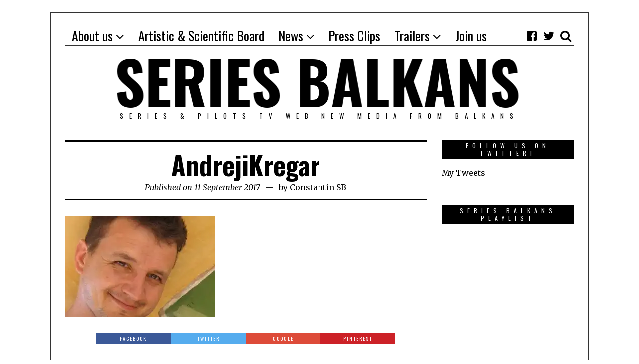

--- FILE ---
content_type: text/html; charset=UTF-8
request_url: https://www.seriesbalkans.net/andrejikregar/
body_size: 11259
content:
<!DOCTYPE html>
<html lang="en-GB" class="no-js">
<head>
	<meta charset="UTF-8">
	<meta name="viewport" content="width=device-width, initial-scale=1.0">
	<link rel="profile" href="http://gmpg.org/xfn/11">
	<link rel="pingback" href="https://www.seriesbalkans.net/xmlrpc.php">
	<!--[if lt IE 9]>
	<script src="https://www.seriesbalkans.net/wp-content/themes/fox/js/html5.js"></script>
	<![endif]-->
	<script>(function(){document.documentElement.className='js'})();</script>
    
	<title>AndrejiKregar &#8211; Series Balkans</title>
<meta name='robots' content='max-image-preview:large' />
<link rel='dns-prefetch' href='//secure.gravatar.com' />
<link rel='dns-prefetch' href='//cdn.jsdelivr.net' />
<link rel='dns-prefetch' href='//fonts.googleapis.com' />
<link rel='dns-prefetch' href='//s.w.org' />
<link rel='dns-prefetch' href='//v0.wordpress.com' />
<link rel='dns-prefetch' href='//widgets.wp.com' />
<link rel='dns-prefetch' href='//s0.wp.com' />
<link rel='dns-prefetch' href='//0.gravatar.com' />
<link rel='dns-prefetch' href='//1.gravatar.com' />
<link rel='dns-prefetch' href='//2.gravatar.com' />
<link rel='dns-prefetch' href='//i0.wp.com' />
<link rel='dns-prefetch' href='//i1.wp.com' />
<link rel='dns-prefetch' href='//i2.wp.com' />
<link rel="alternate" type="application/rss+xml" title="Series Balkans &raquo; Feed" href="https://www.seriesbalkans.net/feed/" />
<link rel="alternate" type="application/rss+xml" title="Series Balkans &raquo; Comments Feed" href="https://www.seriesbalkans.net/comments/feed/" />
<link rel="alternate" type="text/calendar" title="Series Balkans &raquo; iCal Feed" href="https://www.seriesbalkans.net/events/?ical=1" />
<link rel="alternate" type="application/rss+xml" title="Series Balkans &raquo; AndrejiKregar Comments Feed" href="https://www.seriesbalkans.net/feed/?attachment_id=549" />
		<script type="text/javascript">
			window._wpemojiSettings = {"baseUrl":"https:\/\/s.w.org\/images\/core\/emoji\/13.0.1\/72x72\/","ext":".png","svgUrl":"https:\/\/s.w.org\/images\/core\/emoji\/13.0.1\/svg\/","svgExt":".svg","source":{"concatemoji":"https:\/\/www.seriesbalkans.net\/wp-includes\/js\/wp-emoji-release.min.js?ver=5.7.14"}};
			!function(e,a,t){var n,r,o,i=a.createElement("canvas"),p=i.getContext&&i.getContext("2d");function s(e,t){var a=String.fromCharCode;p.clearRect(0,0,i.width,i.height),p.fillText(a.apply(this,e),0,0);e=i.toDataURL();return p.clearRect(0,0,i.width,i.height),p.fillText(a.apply(this,t),0,0),e===i.toDataURL()}function c(e){var t=a.createElement("script");t.src=e,t.defer=t.type="text/javascript",a.getElementsByTagName("head")[0].appendChild(t)}for(o=Array("flag","emoji"),t.supports={everything:!0,everythingExceptFlag:!0},r=0;r<o.length;r++)t.supports[o[r]]=function(e){if(!p||!p.fillText)return!1;switch(p.textBaseline="top",p.font="600 32px Arial",e){case"flag":return s([127987,65039,8205,9895,65039],[127987,65039,8203,9895,65039])?!1:!s([55356,56826,55356,56819],[55356,56826,8203,55356,56819])&&!s([55356,57332,56128,56423,56128,56418,56128,56421,56128,56430,56128,56423,56128,56447],[55356,57332,8203,56128,56423,8203,56128,56418,8203,56128,56421,8203,56128,56430,8203,56128,56423,8203,56128,56447]);case"emoji":return!s([55357,56424,8205,55356,57212],[55357,56424,8203,55356,57212])}return!1}(o[r]),t.supports.everything=t.supports.everything&&t.supports[o[r]],"flag"!==o[r]&&(t.supports.everythingExceptFlag=t.supports.everythingExceptFlag&&t.supports[o[r]]);t.supports.everythingExceptFlag=t.supports.everythingExceptFlag&&!t.supports.flag,t.DOMReady=!1,t.readyCallback=function(){t.DOMReady=!0},t.supports.everything||(n=function(){t.readyCallback()},a.addEventListener?(a.addEventListener("DOMContentLoaded",n,!1),e.addEventListener("load",n,!1)):(e.attachEvent("onload",n),a.attachEvent("onreadystatechange",function(){"complete"===a.readyState&&t.readyCallback()})),(n=t.source||{}).concatemoji?c(n.concatemoji):n.wpemoji&&n.twemoji&&(c(n.twemoji),c(n.wpemoji)))}(window,document,window._wpemojiSettings);
		</script>
		<style type="text/css">
img.wp-smiley,
img.emoji {
	display: inline !important;
	border: none !important;
	box-shadow: none !important;
	height: 1em !important;
	width: 1em !important;
	margin: 0 .07em !important;
	vertical-align: -0.1em !important;
	background: none !important;
	padding: 0 !important;
}
</style>
	<link rel='stylesheet' id='wp-block-library-css'  href='https://www.seriesbalkans.net/wp-includes/css/dist/block-library/style.min.css?ver=5.7.14' type='text/css' media='all' />
<style id='wp-block-library-inline-css' type='text/css'>
.has-text-align-justify{text-align:justify;}
</style>
<link rel='stylesheet' id='contact-form-7-css'  href='https://www.seriesbalkans.net/wp-content/plugins/contact-form-7/includes/css/styles.css?ver=5.4.1' type='text/css' media='all' />
<link rel='stylesheet' id='ditty-news-ticker-font-css'  href='https://www.seriesbalkans.net/wp-content/plugins/ditty-news-ticker/inc/static/libs/fontastic/styles.css?ver=2.3.9' type='text/css' media='all' />
<link rel='stylesheet' id='ditty-news-ticker-css'  href='https://www.seriesbalkans.net/wp-content/plugins/ditty-news-ticker/inc/static/css/style.css?ver=1625410534' type='text/css' media='all' />
<link rel='stylesheet' id='jquery-ui-css'  href='https://www.seriesbalkans.net/wp-content/plugins/soundy-background-music/css/jquery-ui-1.12.1/jquery-ui.css?ver=5.7.14' type='text/css' media='all' />
<link rel='stylesheet' id='soundy_front_end-css'  href='https://www.seriesbalkans.net/wp-content/plugins/soundy-background-music/css/style-front-end.css?ver=5.7.14' type='text/css' media='all' />
<link rel='stylesheet' id='wi-fonts-css'  href='https://fonts.googleapis.com/css?family=Merriweather%3A300%2C300italic%2Cregular%2Citalic%2C700%2C700italic%2C900%2C900italic%7COswald%3A300%2Cregular%2C700&#038;subset=cyrillic%2Ccyrillic-ext%2Clatin%2Clatin-ext&#038;ver=5.7.14' type='text/css' media='all' />
<link rel='stylesheet' id='font-awesome-css'  href='https://www.seriesbalkans.net/wp-content/themes/fox/css/font-awesome-4.7.0/css/font-awesome.min.css?ver=4.7' type='text/css' media='all' />
<link rel='stylesheet' id='style-css'  href='https://www.seriesbalkans.net/wp-content/themes/fox/style.min.css?ver=5.7.14' type='text/css' media='all' />
<link rel='stylesheet' id='wi-responsive-css'  href='https://www.seriesbalkans.net/wp-content/themes/fox/css/responsive.css?ver=5.7.14' type='text/css' media='all' />
<link rel='stylesheet' id='jetpack_css-css'  href='https://www.seriesbalkans.net/wp-content/plugins/jetpack/css/jetpack.css?ver=9.8.3' type='text/css' media='all' />
<script type='text/javascript' src='https://www.seriesbalkans.net/wp-includes/js/jquery/jquery.min.js?ver=3.5.1' id='jquery-core-js'></script>
<script type='text/javascript' src='https://www.seriesbalkans.net/wp-includes/js/jquery/jquery-migrate.min.js?ver=3.3.2' id='jquery-migrate-js'></script>
<script type='text/javascript' src='https://www.seriesbalkans.net/wp-content/plugins/soundy-background-music/js/front-end.js?ver=5.7.14' id='soundy-front-end-js'></script>
<link rel="https://api.w.org/" href="https://www.seriesbalkans.net/wp-json/" /><link rel="alternate" type="application/json" href="https://www.seriesbalkans.net/wp-json/wp/v2/media/549" /><link rel="EditURI" type="application/rsd+xml" title="RSD" href="https://www.seriesbalkans.net/xmlrpc.php?rsd" />
<link rel="wlwmanifest" type="application/wlwmanifest+xml" href="https://www.seriesbalkans.net/wp-includes/wlwmanifest.xml" /> 
<meta name="generator" content="WordPress 5.7.14" />
<link rel='shortlink' href='https://wp.me/a9aX57-8R' />
<link rel="alternate" type="application/json+oembed" href="https://www.seriesbalkans.net/wp-json/oembed/1.0/embed?url=https%3A%2F%2Fwww.seriesbalkans.net%2Fandrejikregar%2F" />
<link rel="alternate" type="text/xml+oembed" href="https://www.seriesbalkans.net/wp-json/oembed/1.0/embed?url=https%3A%2F%2Fwww.seriesbalkans.net%2Fandrejikregar%2F&#038;format=xml" />
<style></style><meta name="tec-api-version" content="v1"><meta name="tec-api-origin" content="https://www.seriesbalkans.net"><link rel="https://theeventscalendar.com/" href="https://www.seriesbalkans.net/wp-json/tribe/events/v1/" /><style type='text/css'>img#wpstats{display:none}</style>
		<style type="text/css">
    
    /* LOGO MARGIN */
        
        
    /* Logo width */
        
    /* footer logo width */
        
    /* content width */
        @media (min-width: 1200px) {
    .container {width:1020px;}#wi-wrapper {max-width:1080px;}
    }
    
    /* sidebar width */
        
    /* ================== FONT FAMILY ==================== */
    body{font-family:Merriweather,sans-serif;}h1,h2,h3,h4,h5,h6, #cboxCurrent,#toggle-menu span,#wi-mainnav,.no-menu,.slide .slide-caption,.title-label span, .gallery-caption,.wp-caption-text, .big-meta,.blog-slider .flex-direction-nav a,.grid-meta,.list-meta,.masonry-meta,.more-link span.post-more,.pagination-inner,.post-big .more-link,.readmore,.slider-more, .post-share, .single-cats,.single-date, .page-links-container, .single-tags, .authorbox-nav,.post-navigation .meta-nav,.same-author-posts .viewall, .post-navigation .post-title, .review-criterion,.review-score, .comment .reply a,.comment-metadata a, .commentlist .fn, .comment-notes,.logged-in-as, #respond p .required,#respond p label, #respond #submit, .widget_archive ul,.widget_categories ul,.widget_meta ul,.widget_nav_menu ul,.widget_pages ul,.widget_recent_entries ul, a.rsswidget, .widget_rss>ul>li>cite, .widget_recent_comments ul, .tagcloud a, .null-instagram-feed .clear a, #backtotop span,#footernav,.view-count,.wpcf7 .wpcf7-submit,.wpcf7 p,div.wpcf7-response-output, button,input[type=button],input[type=reset],input[type=submit], .woocommerce #reviews #comments ol.commentlist li .comment-text p.meta, .woocommerce span.onsale, .woocommerce ul.products li.product .onsale, .woocommerce #respond input#submit, .woocommerce a.button, .woocommerce button.button, .woocommerce input.button, .woocommerce a.added_to_cart, .woocommerce nav.woocommerce-pagination ul, .woocommerce div.product p.price, .woocommerce div.product span.price, .woocommerce div.product .woocommerce-tabs ul.tabs li a, .woocommerce table.shop_table th, .woocommerce table.shop_table td.product-name a{font-family:Oswald,sans-serif;}#toggle-menu span,.no-menu, #wi-mainnav{font-family:Oswald,sans-serif;}    
    /* ================== FONT SIZE ==================== */
    
    /* ================== SLOGAN LETTER SPACING ==================== */
        
    
    /* ================== COLORS ==================== */
    /* selection color */
        
    /* body text color */
        
    /* primary color */
        
    /* widget title bg color */
        
    /* link color */
        
    /* link hover color */
        
    /* active menu item */
        
    body {
        /* body background color */
                
        /* body background */
                
        /* position */
                
        /* repeat */
                
        /* size */
                
        /* attachment */
            }
    
     /* content bg opacity */
        
    /* CUSTOM CSS */
    div.title-area {
    border-style: none;
}
h2.page-subtitle {
    display: yes;
}    
        
</style>
			<style type="text/css">
				/* If html does not have either class, do not show lazy loaded images. */
				html:not( .jetpack-lazy-images-js-enabled ):not( .js ) .jetpack-lazy-image {
					display: none;
				}
			</style>
			<script>
				document.documentElement.classList.add(
					'jetpack-lazy-images-js-enabled'
				);
			</script>
		<link rel="icon" href="https://i2.wp.com/www.seriesbalkans.net/wp-content/uploads/2017/08/cropped-logo_sbps2017.jpg?fit=32%2C32&#038;ssl=1" sizes="32x32" />
<link rel="icon" href="https://i2.wp.com/www.seriesbalkans.net/wp-content/uploads/2017/08/cropped-logo_sbps2017.jpg?fit=192%2C192&#038;ssl=1" sizes="192x192" />
<link rel="apple-touch-icon" href="https://i2.wp.com/www.seriesbalkans.net/wp-content/uploads/2017/08/cropped-logo_sbps2017.jpg?fit=180%2C180&#038;ssl=1" />
<meta name="msapplication-TileImage" content="https://i2.wp.com/www.seriesbalkans.net/wp-content/uploads/2017/08/cropped-logo_sbps2017.jpg?fit=270%2C270&#038;ssl=1" />
    
</head>

<body class="attachment attachment-template-default single single-attachment postid-549 attachmentid-549 attachment-jpeg tribe-no-js enable-2-columns enable-dropcap has-sidebar sidebar-right disable-hand-lines submenu-light">
<div id="wi-all">

    <div id="wi-wrapper">
        
        <div id="topbar-wrapper">
            <div class="wi-topbar" id="wi-topbar">
                <div class="container">

                    <div class="topbar-inner">

                        
                        <a class="toggle-menu" id="toggle-menu"><i class="fa fa-align-justify"></i> <span>Menu</span></a>

                        <nav id="wi-mainnav" class="navigation-ele wi-mainnav" role="navigation">
                            <div class="menu"><ul id="menu-sb1" class="menu"><li id="menu-item-343" class="menu-item menu-item-type-post_type menu-item-object-page menu-item-has-children"><a href="https://www.seriesbalkans.net/about-us/"><span>About us</span></a>
<ul class="sub-menu">
	<li id="menu-item-384" class="menu-item menu-item-type-post_type menu-item-object-page"><a href="https://www.seriesbalkans.net/direction-board/"><span>Direction Board</span></a></li>
	<li id="menu-item-675" class="menu-item menu-item-type-post_type menu-item-object-post"><a href="https://www.seriesbalkans.net/series-balkans-athens-2016/"><span>Series Balkans 2016</span></a></li>
</ul>
</li>
<li id="menu-item-821" class="menu-item menu-item-type-post_type menu-item-object-post"><a href="https://www.seriesbalkans.net/series-balkans-members/"><span>Artistic &#038; Scientific Board</span></a></li>
<li id="menu-item-371" class="menu-item menu-item-type-taxonomy menu-item-object-category menu-item-has-children"><a href="https://www.seriesbalkans.net/category/post-format/news/"><span>News</span></a>
<ul class="sub-menu">
	<li id="menu-item-1281" class="menu-item menu-item-type-post_type menu-item-object-post"><a href="https://www.seriesbalkans.net/greek-directors-guild-join-series-balkans/"><span>Greek Director&#8217;s Guild join us!</span></a></li>
	<li id="menu-item-1282" class="menu-item menu-item-type-post_type menu-item-object-post"><a href="https://www.seriesbalkans.net/series-balkans-at-mipcom-c-annes/"><span>Series Balkans at MIPCOM Cannes Oct 2018</span></a></li>
	<li id="menu-item-1283" class="menu-item menu-item-type-post_type menu-item-object-post"><a href="https://www.seriesbalkans.net/series-balkans-goes-alexandroupolis/"><span>Series Balkans Goes Alexandroupolis Sept 2018</span></a></li>
	<li id="menu-item-1284" class="menu-item menu-item-type-post_type menu-item-object-post"><a href="https://www.seriesbalkans.net/mediamixx-conference-in-thessaloniki/"><span>Mediamixx Conference, Salonika Sept 2018</span></a></li>
	<li id="menu-item-1285" class="menu-item menu-item-type-post_type menu-item-object-post"><a href="https://www.seriesbalkans.net/festival-paysages-de-cineastes/"><span>Festival Paysages de Cinéastes Sept 2018</span></a></li>
	<li id="menu-item-1162" class="menu-item menu-item-type-post_type menu-item-object-post"><a href="http://alestff.com/2018/01/12/lassociation-series-balkans/?lang=fr"><span>Festival A L&#8217;Est du Nouveau, 2-11 février</span></a></li>
	<li id="menu-item-1128" class="menu-item menu-item-type-post_type menu-item-object-post"><a href="https://www.seriesbalkans.net/1118-2/"><span>FIPA 2018 &#8211; Working With The Balkans</span></a></li>
	<li id="menu-item-1074" class="menu-item menu-item-type-post_type menu-item-object-post"><a href="https://www.seriesbalkans.net/series-balkans-odyssey/"><span>Series Balkans Odyssey, Dec 2017</span></a></li>
	<li id="menu-item-934" class="menu-item menu-item-type-post_type menu-item-object-post"><a href="https://www.seriesbalkans.net/seriesbalkans_goes_bosna_hercegovina/"><span>SB Pilots Academy goes Bosna I Hercegovina</span></a></li>
	<li id="menu-item-1076" class="menu-item menu-item-type-post_type menu-item-object-post"><a href="https://www.seriesbalkans.net/series-balkans-in-kavalawood-16-21-oct/"><span>16-21 oct, SB in Kavalawood</span></a></li>
	<li id="menu-item-490" class="menu-item menu-item-type-post_type menu-item-object-post"><a href="https://www.seriesbalkans.net/series-balkans-goes-argentina/"><span>Series Ubice Mog Oca A L’Este del Plata!</span></a></li>
	<li id="menu-item-961" class="menu-item menu-item-type-post_type menu-item-object-post"><a href="https://www.seriesbalkans.net/series-balkans-artistic-board-new-members/"><span>2+ Screenwriters join Series Balkans!</span></a></li>
	<li id="menu-item-893" class="menu-item menu-item-type-post_type menu-item-object-post"><a href="https://www.seriesbalkans.net/series-balkans-likes-tff-and-gender-equality/"><span>SB likes TFF and gender equality</span></a></li>
	<li id="menu-item-888" class="menu-item menu-item-type-post_type menu-item-object-post"><a href="https://www.seriesbalkans.net/kino/"><span>Kino Oko in Series Balkans!</span></a></li>
	<li id="menu-item-901" class="menu-item menu-item-type-post_type menu-item-object-post"><a href="https://www.seriesbalkans.net/akademija-umetnosti-joins-series-balkans/"><span>Academy Of Arts joins Series Balkans</span></a></li>
	<li id="menu-item-862" class="menu-item menu-item-type-post_type menu-item-object-tribe_events"><a href="https://www.seriesbalkans.net/event/series-balkans-paris-screenings/"><span>Series Balkans Paris Screenings</span></a></li>
</ul>
</li>
<li id="menu-item-659" class="menu-item menu-item-type-post_type menu-item-object-post"><a href="https://www.seriesbalkans.net/press-clips-photos/"><span>Press Clips</span></a></li>
<li id="menu-item-1015" class="menu-item menu-item-type-taxonomy menu-item-object-category menu-item-has-children"><a href="https://www.seriesbalkans.net/category/trailers/"><span>Trailers</span></a>
<ul class="sub-menu">
	<li id="menu-item-1032" class="menu-item menu-item-type-post_type menu-item-object-post"><a href="https://www.seriesbalkans.net/welcome-to-orient-express-bosnia-and-herzegovina-depo-2016/"><span>Welcome to Orient Express (Bosnia and Herzegovina, DEPO, 2016)</span></a></li>
	<li id="menu-item-1016" class="menu-item menu-item-type-post_type menu-item-object-post"><a href="https://www.seriesbalkans.net/umbre-an-eastern-european-sopranos/"><span>Umbre (Romania, HBO, 2014)</span></a></li>
	<li id="menu-item-1041" class="menu-item menu-item-type-post_type menu-item-object-post"><a href="https://www.seriesbalkans.net/undercover-bulgarie-bnt-2011/"><span>Undercover (Bulgarie, BNT, 2011)</span></a></li>
	<li id="menu-item-1020" class="menu-item menu-item-type-post_type menu-item-object-post"><a href="https://www.seriesbalkans.net/the-scent-of-rain-in-the-balkans/"><span>The Scent of Rain In The Balkans (Serbia, RTS, 2010)</span></a></li>
	<li id="menu-item-1024" class="menu-item menu-item-type-post_type menu-item-object-post"><a href="https://www.seriesbalkans.net/to-nisi-the-island/"><span>To Nisi -The Island (Greece, Mega, 2010)</span></a></li>
</ul>
</li>
<li id="menu-item-312" class="menu-item menu-item-type-post_type menu-item-object-page"><a href="https://www.seriesbalkans.net/join-us/"><span>Join us</span></a></li>
</ul></div>                        </nav><!-- #wi-mainnav -->

                        
                                                <div id="header-social" class="social-list">
                            <ul>
                                                <li class="li-facebook-square"><a href="https://www.facebook.com/SeriesBalkans" target="_blank" rel="alternate" title="Facebook"><i class="fa fa-facebook-square"></i> <span>Facebook</span></a></li>
                            <li class="li-twitter"><a href="http://www.twitter.com/SeriesBalkans" target="_blank" rel="alternate" title="Twitter"><i class="fa fa-twitter"></i> <span>Twitter</span></a></li>
                            <li class="li-search"><a><i class="fa fa-search"></i> <span>Search</span></a></li>
                                    </ul>
                        </div><!-- #header-social -->
                        
                    </div><!-- .topbar-inner -->

                </div><!-- .container -->

            </div><!-- #wi-topbar -->
        </div><!-- #topbar-wrapper -->
        
        <header id="wi-header" class="wi-header">
            
            <div class="container">
                
                                <div class="header-search" id="header-search">
                    <form role="search" method="get" action="https://www.seriesbalkans.net">
                        <input type="text" name="s" class="s" value="" placeholder="Type & hit enter..." />
                        <button class="submit" role="button" title="Go"><span>Go</span></button>
                    </form>
                </div><!-- .header-search -->
                                
                <div id="logo-area">
                    <div id="wi-logo">
                        <h2>
                            <a href="https://www.seriesbalkans.net/" rel="home">
                                
                                    <img src="http://www.seriesbalkans.net/wp-content/uploads/2017/08/logoSB_ttxtimage5.png" alt="Logo" />

                                                            </a>
                        </h2>

                    </div><!-- #wi-logo -->
                    
                                        <h3 class="slogan">series &amp; pilots tv web new media from balkans</h3>
                                        
                </div><!-- #logo-area -->
            
                <div class="clearfix"></div>
                
                                
            </div><!-- .container -->
            
        </header><!-- #wi-header -->
    
        <div id="wi-main">

<div class="container">
    
        
    <div class="content">
    
        <main id="primary" class="content-area" role="main">
            
            <div class="theiaStickySidebar">
            
            
<div class="no-thumbnail-line"></div>

            
            <header class="post-header">
            
                <h1 class="post-title single-title">AndrejiKregar</h1>

                <div class="post-header-meta">

                                        <span class="meta-time">
                        <time datetime="2017-09-11T19:29:14+02:00">Published on 11 September 2017</time>
                    </span><!-- .meta-date -->
                    
                    
                                        <span class="meta-author">
                        by <a href="https://www.seriesbalkans.net/author/constantin-sb/" rel="author">Constantin SB</a>                    </span><!-- .meta-author -->
                    
                </div><!-- .post-header-meta -->

            </header><!-- .post-header -->
            
            <div class="single-body">
                
                                
                                
                <div class="entry-content">
                    <p class="attachment"><a href='https://i1.wp.com/www.seriesbalkans.net/wp-content/uploads/2017/09/AndrejiKregar.jpg?ssl=1'><img width="300" height="201" src="https://i1.wp.com/www.seriesbalkans.net/wp-content/uploads/2017/09/AndrejiKregar.jpg?fit=300%2C201&amp;ssl=1" class="attachment-medium size-medium jetpack-lazy-image" alt="" loading="lazy" data-attachment-id="549" data-permalink="https://www.seriesbalkans.net/andrejikregar/" data-orig-file="https://i1.wp.com/www.seriesbalkans.net/wp-content/uploads/2017/09/AndrejiKregar.jpg?fit=1191%2C798&amp;ssl=1" data-orig-size="1191,798" data-comments-opened="1" data-image-meta="{&quot;aperture&quot;:&quot;0&quot;,&quot;credit&quot;:&quot;&quot;,&quot;camera&quot;:&quot;&quot;,&quot;caption&quot;:&quot;&quot;,&quot;created_timestamp&quot;:&quot;0&quot;,&quot;copyright&quot;:&quot;&quot;,&quot;focal_length&quot;:&quot;0&quot;,&quot;iso&quot;:&quot;0&quot;,&quot;shutter_speed&quot;:&quot;0&quot;,&quot;title&quot;:&quot;&quot;,&quot;orientation&quot;:&quot;0&quot;}" data-image-title="AndrejiKregar" data-image-description="" data-medium-file="https://i1.wp.com/www.seriesbalkans.net/wp-content/uploads/2017/09/AndrejiKregar.jpg?fit=300%2C201&amp;ssl=1" data-large-file="https://i1.wp.com/www.seriesbalkans.net/wp-content/uploads/2017/09/AndrejiKregar.jpg?fit=1020%2C683&amp;ssl=1" data-lazy-srcset="https://i1.wp.com/www.seriesbalkans.net/wp-content/uploads/2017/09/AndrejiKregar.jpg?w=1191&amp;ssl=1 1191w, https://i1.wp.com/www.seriesbalkans.net/wp-content/uploads/2017/09/AndrejiKregar.jpg?resize=300%2C201&amp;ssl=1 300w, https://i1.wp.com/www.seriesbalkans.net/wp-content/uploads/2017/09/AndrejiKregar.jpg?resize=768%2C515&amp;ssl=1 768w, https://i1.wp.com/www.seriesbalkans.net/wp-content/uploads/2017/09/AndrejiKregar.jpg?resize=1024%2C686&amp;ssl=1 1024w, https://i1.wp.com/www.seriesbalkans.net/wp-content/uploads/2017/09/AndrejiKregar.jpg?resize=480%2C322&amp;ssl=1 480w, https://i1.wp.com/www.seriesbalkans.net/wp-content/uploads/2017/09/AndrejiKregar.jpg?resize=746%2C500&amp;ssl=1 746w" data-lazy-sizes="(max-width: 300px) 100vw, 300px" data-lazy-src="https://i1.wp.com/www.seriesbalkans.net/wp-content/uploads/2017/09/AndrejiKregar.jpg?fit=300%2C201&amp;ssl=1&amp;is-pending-load=1" srcset="[data-uri]" /></a></p>
                    <div class="clearfix"></div>

                </div><!-- .entry-content -->
                
                
                                    <div class="post-share share-4 single-share">
                        <ul>
                            <li class="li-facebook"><a data-href="https://www.facebook.com/sharer/sharer.php?u=https%3A%2F%2Fwww.seriesbalkans.net%2Fandrejikregar%2F&p[images][0]=https://www.seriesbalkans.net/wp-content/uploads/2017/09/AndrejiKregar.jpg" title="Facebook" class="share"><span>Facebook</span></a></li>
                    <li class="li-twitter"><a data-href="https://twitter.com/intent/tweet?url=https%3A%2F%2Fwww.seriesbalkans.net%2Fandrejikregar%2F&amp;text=AndrejiKregar" title="Twitter" class="share"><span>Twitter</span></a></li>
                    <li class="li-google-plus"><a data-href="https://plus.google.com/share?url=https%3A%2F%2Fwww.seriesbalkans.net%2Fandrejikregar%2F" title="Google+" class="share"><span>Google</span></a></li>
                    <li class="li-pinterest"><a href="javascript:void((function()%7Bvar%20e=document.createElement('script');e.setAttribute('type','text/javascript');e.setAttribute('charset','UTF-8');e.setAttribute('src','https://assets.pinterest.com/js/pinmarklet.js?r='+Math.random()*99999999);document.body.appendChild(e)%7D)());" title="Google+"><span>Pinterest</span></a></li>
                        </ul>
                    </div><!-- .post-share -->
                                    
            </div><!-- .single-body -->

            <div class="clearfix"></div>
            
                                    

                        
                
            

            
                <div class="authorbox" id="authorbox"><div class="authorbox-inner">
                    <div class="author-avatar">
                        <a href="https://www.seriesbalkans.net/author/constantin-sb/" rel="author">
                            <img alt src="https://secure.gravatar.com/avatar/3228585173c2aaec723955bc1e76ea0e?s=120&#038;d=mm&#038;r=g" class="avatar avatar-120 photo jetpack-lazy-image" height="120" width="120" loading="lazy" data-lazy-srcset="https://secure.gravatar.com/avatar/3228585173c2aaec723955bc1e76ea0e?s=240&#038;d=mm&#038;r=g 2x" data-lazy-src="https://secure.gravatar.com/avatar/3228585173c2aaec723955bc1e76ea0e?s=120&amp;is-pending-load=1#038;d=mm&#038;r=g" srcset="[data-uri]"><noscript><img alt='' src='https://secure.gravatar.com/avatar/3228585173c2aaec723955bc1e76ea0e?s=120&#038;d=mm&#038;r=g' srcset='https://secure.gravatar.com/avatar/3228585173c2aaec723955bc1e76ea0e?s=240&#038;d=mm&#038;r=g 2x' class='avatar avatar-120 photo' height='120' width='120' loading='lazy'/></noscript>                        </a>
                    </div>
                    <div class="authorbox-content">

                        
                                                <nav class="authorbox-nav">
                            <ul>
                                <li class="active"><a data-href="#authorbox-info">Constantin SB</a></li>
                                <li><a data-href="#same-author">Latest posts</a></li>
                            </ul>
                        </nav><!-- .authorbox-nav -->
                        
                        
                        <div class="authorbox-info authorbox-tab active" id="authorbox-info">
                            
                            <div class="desc">
                                <p></p>
                            </div>
                            <div class="author-social social-list">
                                <ul>
                                                                                                                                                                                                                                                                                                                                                                                                                                                                                                                                                                                                                                                                                                                                                                                                                                                                                                                                                                            </ul>
                                <div class="clearfix"></div>
                            </div><!-- .author-social -->

                        </div><!-- .authorbox-info -->

                        
                        <div class="authorbox-tab" id="same-author">

                                                            <div class="same-author-posts">

                                    <ul class="same-author-list">
                                                                                <li>
                                            <a href="https://www.seriesbalkans.net/series-balkans-tv-pilot-workshop/">Parga TV Series Pilot Workshop</a>
                                        </li>
                                                                                <li>
                                            <a href="https://www.seriesbalkans.net/zagori-fiction-days-4/">Zagori Fiction Days 4</a>
                                        </li>
                                                                                <li>
                                            <a href="https://www.seriesbalkans.net/zagori-fiction-days-3/">Zagori Fiction Days 3</a>
                                        </li>
                                                                                <li>
                                            <a href="https://www.seriesbalkans.net/zagori-fiction-days-2/">Zagori Fiction Days 2</a>
                                        </li>
                                                                            </ul><!-- .related-list -->
                                    <div class="clearfix"></div>
                                    
                                    <a href="https://www.seriesbalkans.net/author/constantin-sb/" rel="author" class="viewall">
                                        <span>View all</span>
                                    </a>
                                    
                                </div><!-- .same-author-posts -->	
                                
                        </div><!-- #same-author -->
                    </div><!-- .authorbox-content -->
                    </div><!-- .authorbox-inner -->
                </div><!-- #authorbox -->

            
            
            
<div id="comments" class="comments-area">

	
		
			<div id="respond" class="comment-respond">
		<h3 id="reply-title" class="comment-reply-title">Leave a Reply <small><a rel="nofollow" id="cancel-comment-reply-link" href="/andrejikregar/#respond" style="display:none;">Cancel reply</a></small></h3><form action="https://www.seriesbalkans.net/wp-comments-post.php" method="post" id="commentform" class="comment-form" novalidate><p class="comment-notes">Your email address will not be published.</p><p class="comment-form-comment"><label for="comment">Comment</label><textarea id="comment" name="comment" cols="45" rows="8" aria-required="true" placeholder="Write your comment..."></textarea></p><p class="comment-form-author"><label for="author">Name</label> <span class="required">*</span><input id="author" name="author" type="text" value="" size="30" aria-required='true' placeholder="Name *" /></p>
<p class="comment-form-email"><label for="email">Email</label> <span class="required">*</span><input id="email" name="email" type="email" value="" size="30" aria-required='true' placeholder="Email *" /></p>
<p class="comment-form-url"><label for="url">Website</label><input id="url" name="url" type="url" value="" size="30" placeholder="Website" /></p>
<p class="comment-form-cookies-consent"><input id="wp-comment-cookies-consent" name="wp-comment-cookies-consent" type="checkbox" value="yes" /> <label for="wp-comment-cookies-consent">Save my name, email, and website in this browser for the next time I comment.</label></p>
<p class="form-submit"><input name="submit" type="submit" id="submit" class="submit" value="Post Comment" /> <input type='hidden' name='comment_post_ID' value='549' id='comment_post_ID' />
<input type='hidden' name='comment_parent' id='comment_parent' value='0' />
</p><p style="display: none;"><input type="hidden" id="akismet_comment_nonce" name="akismet_comment_nonce" value="b3275f13fd" /></p><input type="hidden" id="ak_js" name="ak_js" value="131"/><textarea name="ak_hp_textarea" cols="45" rows="8" maxlength="100" style="display: none !important;"></textarea></form>	</div><!-- #respond -->
	
</div><!-- #comments .comments-area -->
                        
            </div><!-- .theiaStickySidebar -->

        </main><!-- .content-area -->
        
        <div id="secondary" class="secondary">
    
    <div class="theiaStickySidebar">

                    <div id="widget-area" class="widget-area" role="complementary">
                                <aside id="twitter_timeline-3" class="widget widget_twitter_timeline"><h3 class="widget-title"><span>Follow Us on Twitter!</span></h3><a class="twitter-timeline" data-width="220" data-theme="light" data-border-color="#e8e8e8" data-tweet-limit="2" data-lang="EN" data-partner="jetpack" href="https://twitter.com/SeriesBalkans" href="https://twitter.com/SeriesBalkans">My Tweets</a></aside><aside id="custom_html-2" class="widget_text widget widget_custom_html"><h3 class="widget-title"><span>Series Balkans Playlist</span></h3><div class="textwidget custom-html-widget"><iframe width="560" height="315" src="https://www.youtube.com/embed/videoseries?list=PLt5lf8DtNZuVrHzEOjYLbTQPo0cJ9FS7u" frameborder="0" allowfullscreen></iframe></div></aside>                                <div class="gutter-sidebar"></div>
            </div><!-- .widget-area -->
                
    </div>

</div><!-- #secondary -->        
        <div class="clearfix"></div>
        
    </div><!-- .content -->
</div><!-- .container -->

<nav class="post-nav">
	<div class="container">
		
	<nav class="navigation post-navigation" role="navigation" aria-label="Posts">
		<h2 class="screen-reader-text">Post navigation</h2>
		<div class="nav-links"><div class="nav-previous"><a href="https://www.seriesbalkans.net/andrejikregar/" rel="prev"><span class="meta-nav" aria-hidden="true"><i class="fa fa-caret-left"></i>Previous Story</span> <span class="screen-reader-text">Previous post:</span> <span class="post-title">AndrejiKregar</span></a></div></div>
	</nav>	</div><!-- .container -->
</nav><!-- .post-nav -->





        </div><!-- #wi-main -->

<footer id="wi-footer">
    
        
    <div id="footer-bottom" role="contentinfo">
        
        <div class="container">
            
                        
                        <div id="footer-social" class="social-list">
                <ul>
                                    <li class="li-facebook-square"><a href="https://www.facebook.com/SeriesBalkans" target="_blank" rel="alternate" title="Facebook"><i class="fa fa-facebook-square"></i> <span>Facebook</span></a></li>
                            <li class="li-twitter"><a href="http://www.twitter.com/SeriesBalkans" target="_blank" rel="alternate" title="Twitter"><i class="fa fa-twitter"></i> <span>Twitter</span></a></li>
                                    </ul>
            </div><!-- #footer-social -->
                        
            
                        <div class="footer-search-container">
                
                <div class="footer-search" id="footer-search">
                    <form action="https://www.seriesbalkans.net" method="get">

                        <input type="text" name="s" class="s" value="" placeholder="Search..." />
                        <button class="submit" type="submit"><i class="fa fa-search"></i></button>

                    </form><!-- .searchform -->
                </div><!-- #footer-search -->
            </div><!-- .footer-search-container -->

                        
                        <p class="copyright">All rights reserved. Designed by Withemes</p>
                        
            
            <nav id="footernav" class="footernav" role="navigation">
                <div class="menu"><ul id="menu-sb1-1" class="menu"><li id="menu-item-343" class="menu-item menu-item-type-post_type menu-item-object-page menu-item-has-children menu-item-343"><a href="https://www.seriesbalkans.net/about-us/">About us</a></li>
<li id="menu-item-821" class="menu-item menu-item-type-post_type menu-item-object-post menu-item-821"><a href="https://www.seriesbalkans.net/series-balkans-members/">Artistic &#038; Scientific Board</a></li>
<li id="menu-item-371" class="menu-item menu-item-type-taxonomy menu-item-object-category menu-item-has-children menu-item-371"><a href="https://www.seriesbalkans.net/category/post-format/news/">News</a></li>
<li id="menu-item-659" class="menu-item menu-item-type-post_type menu-item-object-post menu-item-659"><a href="https://www.seriesbalkans.net/press-clips-photos/">Press Clips</a></li>
<li id="menu-item-1015" class="menu-item menu-item-type-taxonomy menu-item-object-category menu-item-has-children menu-item-1015"><a href="https://www.seriesbalkans.net/category/trailers/">Trailers</a></li>
<li id="menu-item-312" class="menu-item menu-item-type-post_type menu-item-object-page menu-item-312"><a href="https://www.seriesbalkans.net/join-us/">Join us</a></li>
</ul></div>            </nav><!-- #footernav -->
            
            
        </div><!-- .container -->    
    </div><!-- #footer-bottom --> 
</footer><!-- #wi-footer -->

</div><!-- #wi-wrapper -->

<div class="clearfix"></div>
</div><!-- #wi-all -->

		<script>
		( function ( body ) {
			'use strict';
			body.className = body.className.replace( /\btribe-no-js\b/, 'tribe-js' );
		} )( document.body );
		</script>
			<div style="display:none">
	<div class="grofile-hash-map-3228585173c2aaec723955bc1e76ea0e">
	</div>
	</div>
    <div id="backtotop" class="backtotop">
        <span class="go">Go to</span>
        <span class="top">Top</span>
    </div><!-- #backtotop -->
<script> /* <![CDATA[ */var tribe_l10n_datatables = {"aria":{"sort_ascending":": activate to sort column ascending","sort_descending":": activate to sort column descending"},"length_menu":"Show _MENU_ entries","empty_table":"No data available in table","info":"Showing _START_ to _END_ of _TOTAL_ entries","info_empty":"Showing 0 to 0 of 0 entries","info_filtered":"(filtered from _MAX_ total entries)","zero_records":"No matching records found","search":"Search:","all_selected_text":"All items on this page were selected. ","select_all_link":"Select all pages","clear_selection":"Clear Selection.","pagination":{"all":"All","next":"Next","previous":"Previous"},"select":{"rows":{"0":"","_":": Selected %d rows","1":": Selected 1 row"}},"datepicker":{"dayNames":["Sunday","Monday","Tuesday","Wednesday","Thursday","Friday","Saturday"],"dayNamesShort":["Sun","Mon","Tue","Wed","Thu","Fri","Sat"],"dayNamesMin":["S","M","T","W","T","F","S"],"monthNames":["January","February","March","April","May","June","July","August","September","October","November","December"],"monthNamesShort":["January","February","March","April","May","June","July","August","September","October","November","December"],"monthNamesMin":["Jan","Feb","Mar","Apr","May","Jun","Jul","Aug","Sep","Oct","Nov","Dec"],"nextText":"Next","prevText":"Prev","currentText":"Today","closeText":"Done","today":"Today","clear":"Clear"}};/* ]]> */ </script><link rel='stylesheet' id='tribe-events-custom-jquery-styles-css'  href='https://www.seriesbalkans.net/wp-content/plugins/the-events-calendar/vendor/jquery/smoothness/jquery-ui-1.8.23.custom.css?ver=5.8.0' type='text/css' media='all' />
<link rel='stylesheet' id='tribe-events-bootstrap-datepicker-css-css'  href='https://www.seriesbalkans.net/wp-content/plugins/the-events-calendar/vendor/bootstrap-datepicker/css/bootstrap-datepicker.standalone.min.css?ver=5.8.0' type='text/css' media='all' />
<link rel='stylesheet' id='tribe-events-calendar-style-css'  href='https://www.seriesbalkans.net/wp-content/plugins/the-events-calendar/src/resources/css/tribe-events-theme.min.css?ver=5.8.0' type='text/css' media='all' />
<script type='text/javascript' src='https://www.seriesbalkans.net/wp-content/plugins/jetpack/_inc/build/photon/photon.min.js?ver=20191001' id='jetpack-photon-js'></script>
<script type='text/javascript' src='https://www.seriesbalkans.net/wp-includes/js/dist/vendor/wp-polyfill.min.js?ver=7.4.4' id='wp-polyfill-js'></script>
<script type='text/javascript' id='wp-polyfill-js-after'>
( 'fetch' in window ) || document.write( '<script src="https://www.seriesbalkans.net/wp-includes/js/dist/vendor/wp-polyfill-fetch.min.js?ver=3.0.0"></scr' + 'ipt>' );( document.contains ) || document.write( '<script src="https://www.seriesbalkans.net/wp-includes/js/dist/vendor/wp-polyfill-node-contains.min.js?ver=3.42.0"></scr' + 'ipt>' );( window.DOMRect ) || document.write( '<script src="https://www.seriesbalkans.net/wp-includes/js/dist/vendor/wp-polyfill-dom-rect.min.js?ver=3.42.0"></scr' + 'ipt>' );( window.URL && window.URL.prototype && window.URLSearchParams ) || document.write( '<script src="https://www.seriesbalkans.net/wp-includes/js/dist/vendor/wp-polyfill-url.min.js?ver=3.6.4"></scr' + 'ipt>' );( window.FormData && window.FormData.prototype.keys ) || document.write( '<script src="https://www.seriesbalkans.net/wp-includes/js/dist/vendor/wp-polyfill-formdata.min.js?ver=3.0.12"></scr' + 'ipt>' );( Element.prototype.matches && Element.prototype.closest ) || document.write( '<script src="https://www.seriesbalkans.net/wp-includes/js/dist/vendor/wp-polyfill-element-closest.min.js?ver=2.0.2"></scr' + 'ipt>' );( 'objectFit' in document.documentElement.style ) || document.write( '<script src="https://www.seriesbalkans.net/wp-includes/js/dist/vendor/wp-polyfill-object-fit.min.js?ver=2.3.4"></scr' + 'ipt>' );
</script>
<script type='text/javascript' id='contact-form-7-js-extra'>
/* <![CDATA[ */
var wpcf7 = {"api":{"root":"https:\/\/www.seriesbalkans.net\/wp-json\/","namespace":"contact-form-7\/v1"}};
/* ]]> */
</script>
<script type='text/javascript' src='https://www.seriesbalkans.net/wp-content/plugins/contact-form-7/includes/js/index.js?ver=5.4.1' id='contact-form-7-js'></script>
<script type='text/javascript' src='https://www.seriesbalkans.net/wp-content/plugins/ditty-news-ticker/inc/static/js/swiped-events.min.js?ver=1.1.4' id='swiped-events-js'></script>
<script type='text/javascript' src='https://www.seriesbalkans.net/wp-includes/js/imagesloaded.min.js?ver=4.1.4' id='imagesloaded-js'></script>
<script type='text/javascript' src='https://www.seriesbalkans.net/wp-includes/js/jquery/ui/effect.min.js?ver=1.12.1' id='jquery-effects-core-js'></script>
<script type='text/javascript' id='ditty-news-ticker-js-extra'>
/* <![CDATA[ */
var mtphr_dnt_vars = {"is_rtl":""};
/* ]]> */
</script>
<script type='text/javascript' src='https://www.seriesbalkans.net/wp-content/plugins/ditty-news-ticker/inc/static/js/ditty-news-ticker.min.js?ver=1625410534' id='ditty-news-ticker-js'></script>
<script type='text/javascript' src='https://www.seriesbalkans.net/wp-includes/js/jquery/ui/core.min.js?ver=1.12.1' id='jquery-ui-core-js'></script>
<script type='text/javascript' src='https://www.seriesbalkans.net/wp-includes/js/jquery/ui/mouse.min.js?ver=1.12.1' id='jquery-ui-mouse-js'></script>
<script type='text/javascript' src='https://www.seriesbalkans.net/wp-includes/js/jquery/ui/slider.min.js?ver=1.12.1' id='jquery-ui-slider-js'></script>
<script type='text/javascript' src='https://www.seriesbalkans.net/wp-includes/js/jquery/ui/sortable.min.js?ver=1.12.1' id='jquery-ui-sortable-js'></script>
<script type='text/javascript' src='https://secure.gravatar.com/js/gprofiles.js?ver=202603' id='grofiles-cards-js'></script>
<script type='text/javascript' id='wpgroho-js-extra'>
/* <![CDATA[ */
var WPGroHo = {"my_hash":""};
/* ]]> */
</script>
<script type='text/javascript' src='https://www.seriesbalkans.net/wp-content/plugins/jetpack/modules/wpgroho.js?ver=9.8.3' id='wpgroho-js'></script>
<script type='text/javascript' src='https://www.seriesbalkans.net/wp-includes/js/comment-reply.min.js?ver=5.7.14' id='comment-reply-js'></script>
<script type='text/javascript' id='wi-main-js-extra'>
/* <![CDATA[ */
var WITHEMES = {"l10n":{"prev":"Previous","next":"Next"},"enable_sticky_sidebar":""};
/* ]]> */
</script>
<script type='text/javascript' src='https://www.seriesbalkans.net/wp-content/themes/fox/js/theme.min.js?ver=2.5.2' id='wi-main-js'></script>
<script type='text/javascript' src='https://www.seriesbalkans.net/wp-content/plugins/jetpack/_inc/build/twitter-timeline.min.js?ver=4.0.0' id='jetpack-twitter-timeline-js'></script>
<script type='text/javascript' src='https://www.seriesbalkans.net/wp-content/plugins/jetpack/vendor/automattic/jetpack-lazy-images/src/js/intersectionobserver-polyfill.min.js?ver=1.1.2' id='jetpack-lazy-images-polyfill-intersectionobserver-js'></script>
<script type='text/javascript' id='jetpack-lazy-images-js-extra'>
/* <![CDATA[ */
var jetpackLazyImagesL10n = {"loading_warning":"Images are still loading. Please cancel your print and try again."};
/* ]]> */
</script>
<script type='text/javascript' src='https://www.seriesbalkans.net/wp-content/plugins/jetpack/vendor/automattic/jetpack-lazy-images/src/js/lazy-images.min.js?ver=1.1.2' id='jetpack-lazy-images-js'></script>
<script type='text/javascript' id='wp_slimstat-js-extra'>
/* <![CDATA[ */
var SlimStatParams = {"ajaxurl":"https:\/\/www.seriesbalkans.net\/wp-admin\/admin-ajax.php","baseurl":"\/","dnt":"noslimstat,ab-item","ci":"YTozOntzOjEyOiJjb250ZW50X3R5cGUiO3M6MTQ6ImNwdDphdHRhY2htZW50IjtzOjEwOiJjb250ZW50X2lkIjtpOjU0OTtzOjY6ImF1dGhvciI7czoxMzoiQ29uc3RhbnRpbiBTQiI7fQ--.0d8346cf7b152e0911e4839f834ab6aa"};
/* ]]> */
</script>
<script type='text/javascript' src='https://cdn.jsdelivr.net/wp/wp-slimstat/tags/4.8.8.1/wp-slimstat.min.js' id='wp_slimstat-js'></script>
<script type='text/javascript' src='https://www.seriesbalkans.net/wp-includes/js/wp-embed.min.js?ver=5.7.14' id='wp-embed-js'></script>
<script async="async" type='text/javascript' src='https://www.seriesbalkans.net/wp-content/plugins/akismet/_inc/form.js?ver=4.1.9' id='akismet-form-js'></script>
<script src='https://stats.wp.com/e-202603.js' defer></script>
<script>
	_stq = window._stq || [];
	_stq.push([ 'view', {v:'ext',j:'1:9.8.3',blog:'135597417',post:'549',tz:'1',srv:'www.seriesbalkans.net'} ]);
	_stq.push([ 'clickTrackerInit', '135597417', '549' ]);
</script>

</body>
</html>

--- FILE ---
content_type: text/html; charset=UTF-8
request_url: https://www.seriesbalkans.net/wp-admin/admin-ajax.php
body_size: -11
content:
29237.e20d8601b150b2328093a3ff4f2909fc